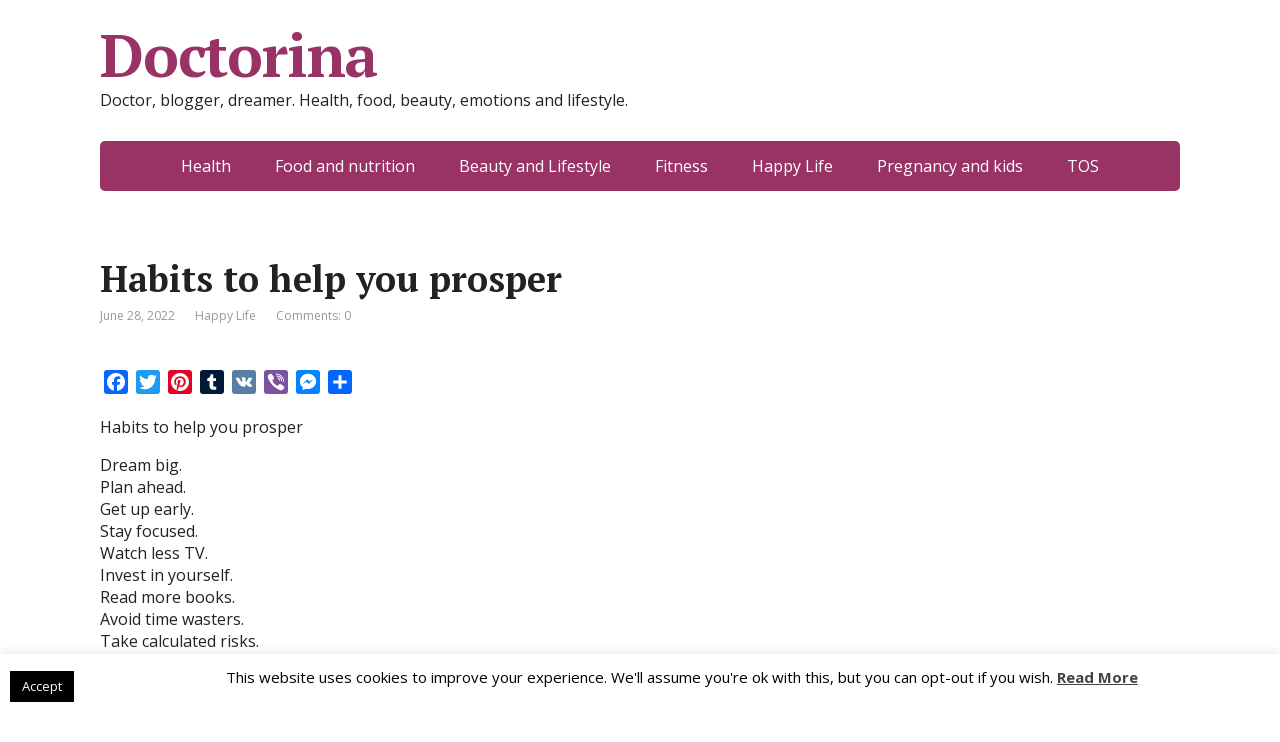

--- FILE ---
content_type: text/html; charset=utf-8
request_url: https://www.google.com/recaptcha/api2/aframe
body_size: 267
content:
<!DOCTYPE HTML><html><head><meta http-equiv="content-type" content="text/html; charset=UTF-8"></head><body><script nonce="Ix9JfsGgwpxv03t_YZJmmw">/** Anti-fraud and anti-abuse applications only. See google.com/recaptcha */ try{var clients={'sodar':'https://pagead2.googlesyndication.com/pagead/sodar?'};window.addEventListener("message",function(a){try{if(a.source===window.parent){var b=JSON.parse(a.data);var c=clients[b['id']];if(c){var d=document.createElement('img');d.src=c+b['params']+'&rc='+(localStorage.getItem("rc::a")?sessionStorage.getItem("rc::b"):"");window.document.body.appendChild(d);sessionStorage.setItem("rc::e",parseInt(sessionStorage.getItem("rc::e")||0)+1);localStorage.setItem("rc::h",'1769095286420');}}}catch(b){}});window.parent.postMessage("_grecaptcha_ready", "*");}catch(b){}</script></body></html>